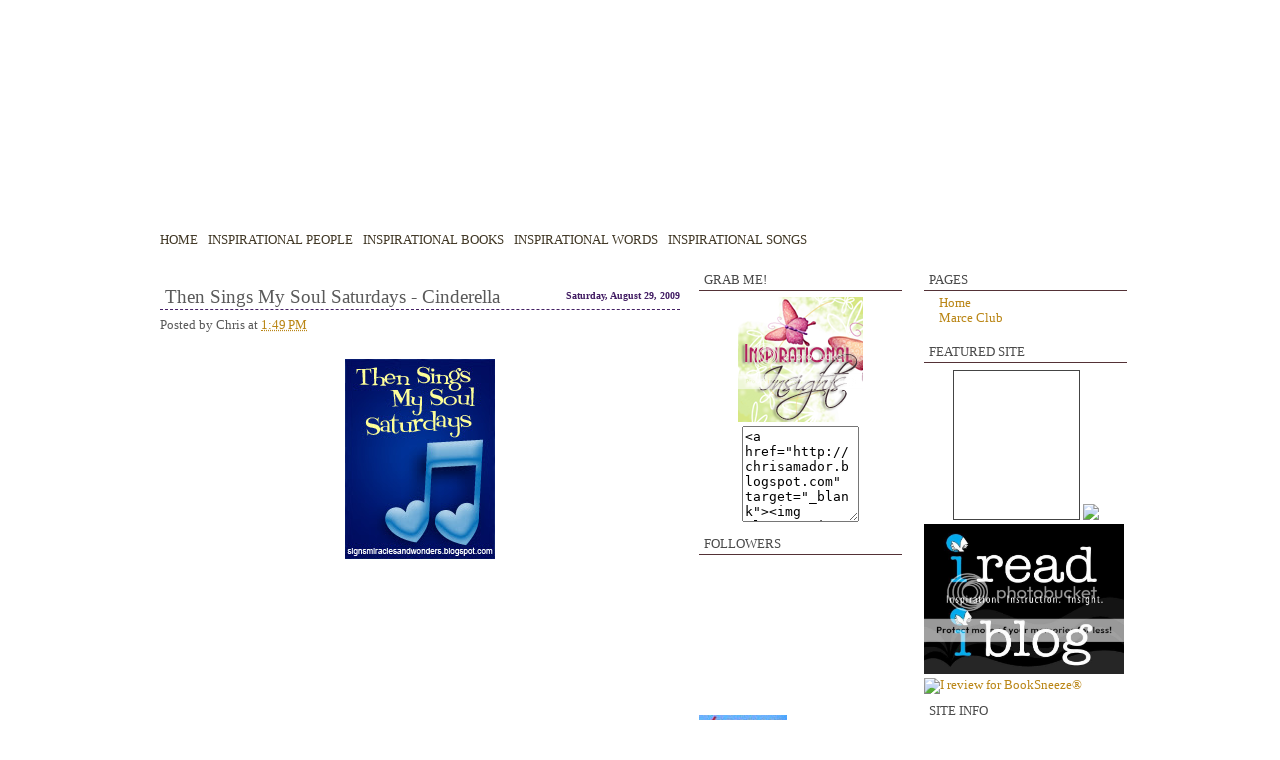

--- FILE ---
content_type: text/html; charset=UTF-8
request_url: https://chrisamador.blogspot.com/2009/08/then-sings-my-soul-saturdays-cinderella.html?showComment=1251563899788
body_size: 14193
content:
<!DOCTYPE html>
<html dir='ltr' xmlns='http://www.w3.org/1999/xhtml' xmlns:b='http://www.google.com/2005/gml/b' xmlns:data='http://www.google.com/2005/gml/data' xmlns:expr='http://www.google.com/2005/gml/expr'>
<head>
<link href='https://www.blogger.com/static/v1/widgets/55013136-widget_css_bundle.css' rel='stylesheet' type='text/css'/>
<meta content='text/html; charset=UTF-8' http-equiv='Content-Type'/>
<meta content='blogger' name='generator'/>
<link href='https://chrisamador.blogspot.com/favicon.ico' rel='icon' type='image/x-icon'/>
<link href='http://chrisamador.blogspot.com/2009/08/then-sings-my-soul-saturdays-cinderella.html' rel='canonical'/>
<link rel="alternate" type="application/atom+xml" title="Inspirational Insights - Atom" href="https://chrisamador.blogspot.com/feeds/posts/default" />
<link rel="alternate" type="application/rss+xml" title="Inspirational Insights - RSS" href="https://chrisamador.blogspot.com/feeds/posts/default?alt=rss" />
<link rel="service.post" type="application/atom+xml" title="Inspirational Insights - Atom" href="https://www.blogger.com/feeds/1841723140669828698/posts/default" />

<link rel="alternate" type="application/atom+xml" title="Inspirational Insights - Atom" href="https://chrisamador.blogspot.com/feeds/269384621571817339/comments/default" />
<!--Can't find substitution for tag [blog.ieCssRetrofitLinks]-->
<link href='https://blogger.googleusercontent.com/img/b/R29vZ2xl/AVvXsEgwqkkKA8LFSFtBPy58FZ2c84Y2IJgphO2obrd1uRTwoRFybUC-mO9U6q9Mrs7nMyp1v2V8QTkiZaR6QTxIM8qhxKyQwhRYNzFHzgw7M0GxU7JLEP2uMUykkt-qHV6jipUJnKWm_Ln4M9Y/s200/then_sings_my_soul.jpg' rel='image_src'/>
<meta content='http://chrisamador.blogspot.com/2009/08/then-sings-my-soul-saturdays-cinderella.html' property='og:url'/>
<meta content='Then Sings My Soul Saturdays - Cinderella' property='og:title'/>
<meta content='A beautiful song from a dad to her little girl... It speaks of wanting to cherish every moment with your little girl because one day, she wo...' property='og:description'/>
<meta content='https://blogger.googleusercontent.com/img/b/R29vZ2xl/AVvXsEgwqkkKA8LFSFtBPy58FZ2c84Y2IJgphO2obrd1uRTwoRFybUC-mO9U6q9Mrs7nMyp1v2V8QTkiZaR6QTxIM8qhxKyQwhRYNzFHzgw7M0GxU7JLEP2uMUykkt-qHV6jipUJnKWm_Ln4M9Y/w1200-h630-p-k-no-nu/then_sings_my_soul.jpg' property='og:image'/>
<title>Inspirational Insights: Then Sings My Soul Saturdays - Cinderella</title>
<style id='page-skin-1' type='text/css'><!--
/*
-----------------------------------------------
Designed: Carlota
URL:
----------------------------------------------- */
#navbar-iframe {
height: 0px;
visibility: hidden;
display: none;
}
body {
background:#FAD5E5;
background: url("https://lh3.googleusercontent.com/blogger_img_proxy/AEn0k_s-2_6dzDigIMreOEhVxbBCFKrV-k176hf1eu9HoIX7yxsqP24WqbpSljoE4SSRGoLUCj24yTFwptpbVBLuIq9JlUAnKkUJG9cvRJ35Gytj16HpdIxrTKNcgu0uD5M=s0-d");
background-repeat:repeat;
background-attachment: fixed;
margin:0;
padding:0;
font:80% Georgia, "Times New Roman", serif;
text-align: center;
color:#5a5a5a;
font-family: verdana;
}
a:link {
color:#ba8616;
text-decoration:none;
}
a:visited {
color:#ba8616;
text-decoration:none;
}
a:hover {
color:#6e3274;
text-decoration:none;
}
#main .post-body a {
color:#cfa744;
text-decoration:none;
}
#main .post-body a:hover {
color:#6e3274;
}
a img {
border-width:0;
}
/* Header
-----------------------------------------------
*/
#header-wrapper {
background: url("https://lh3.googleusercontent.com/blogger_img_proxy/AEn0k_sq6V9d1kldSN9QGb0wTeFMPiUC21w8wPk9JscTIISAdMnYNSjQOB-kdJWt7venvmdGbWBpP5mGZAyBH022746NMJeXPZqY7Y4Ri7oAdFkg6zVUcQ1mHz54o9LvT7MqTRcq_fW1OA=s0-d");
width:990px;
height:255px;
margin:0;
padding:0;
text-align:left;
}
#header {
margin:0;
padding:0;
}
#header h1 {
margin:0;
padding:15px 20px 0 20px;
font-size: 170%;
font-weight:bold;
line-height: 1.2em;
letter-spacing:.1em;
font-style:italic;
color:#FFFFFF;
}
#header a:link, #header a:visited {
color:#FFFFFF;
text-decoration:none;
}
#header a:hover {
color:#CCCCCC;
text-decoration:underline;
}
.descriptionwrapper p {
margin:0;
padding:0 20px 0 20px;
line-height: 1.3em;
font-style: italic;
font-weight:bold;
letter-spacing:.1em;
color: #FFFFFF;
}
#top-nav {
position:absolute;
top:228px;
margin:0;
padding-left:10px;
}
#top-nav ul {
padding: 0px;
margin: 0;
color: #423927;
float: left;
width: 100%;
font-weight:normal;
}
#top-nav ul li {
display: inline;
}
#top-nav ul li a {
padding: 0.2em 1em;
color: #423927;
text-decoration: none;
float: left;
padding: 5px 5px 5px 5px;
border-right: 0px SOLID #867A7F;
text-transform: uppercase;
}
#top-nav ul li a:hover {
color: #5a5a5a;
background: #fbf0e5;
}
/* Outer-Wrapper
----------------------------------------------- */
#outer-wrapper {
background: url("https://lh3.googleusercontent.com/blogger_img_proxy/AEn0k_u8_72cVLR2hm8AYgHyvBDkc2dn-EN1Bu0i89ISMT7QnHuvj-xlINA8Ga4J6w9UXKzj25NT9grxYeJi6kzhqpFM7J0XER9I0vzffmWQsqX6Tghz4S5zCsGffllo0CO_0NUljdjKCfI=s0-d") repeat;
width:990px;
margin:0 auto;
padding:0;
text-align:left;
}
#main-wrapper {
width: 520px;
float: left;
margin:3px 0px 0 0px;
word-wrap: break-word;
overflow: hidden;
padding: 15px;
}
#sidewrapper-left {
width:203px;
float:right;
margin:2px;
padding:0px 6px 0px 3px;
word-wrap: break-word;
overflow: hidden;
}
#sidewrapper-right {
width:203px;
margin:2px;
padding:0px 15px 0px 0px;
float:right;
word-wrap: break-word;
overflow: hidden;
}
.clear {
height:0px;
margin:0;
padding:0;
clear:both;
}
/* Headings
----------------------------------------------- */
#sidewrapper-left h2, #sidewrapper-right h2 {
color:#4a4a4a;
border-bottom: 1px solid #533136;
margin:.6em 0 .5em;
padding:5px 0px 5px 5px;
font-size:100%;
font-weight:normal;
line-height: .8em;
letter-spacing:.0em;
font-family: verdana;
text-transform: uppercase;
}
/* Posts
-----------------------------------------------
*/
h2.date-header {
margin:.5em 0 0;
float: right;
font-size:80%;
color:#441F65;
padding:-45px;
font-family: century gothic;
}
.post {
margin:.5em 0 1em;
padding-bottom:3.5em;
}
.post h3 {
margin:.5em 0;
padding:0px 0 0px;
font-size:115%;
font-weight:bold;
line-height:1.0em;
background:#;
color:#5a5a5a;
border-bottom: 1px dashed #441F65;
font-family: Trebuchet MS;
}
.post h3 a, .post h3 a:visited, .post h3 strong {
display:block;
font-size:130%;
text-decoration:none;
color:#5a5a5a;
font-weight:normal;
padding: 5px;
}
.post h3 strong, .post h3 a:hover {
color:#8239B9;
text-decoration:none;
}
.post {
margin:0 0 .75em;
padding-bottom:4.5em;
background: url("https://lh3.googleusercontent.com/blogger_img_proxy/AEn0k_tgPsGmOob2_7gJhn6mtYOXXNypcIBNdyYv5P9ARKTQIYNBr4JQ-iJA8DpOx0ldskDsXaL9wIwDPWD7nMzFLhUNeScENtpD0CmmtKJ1R550fkukqHJVXilAHFy6Yqa6=s0-d") bottom   center no-repeat;
}
.post-body, .post-body p {
margin:0 0 .75em;
padding:20px 0 0px;
line-height:1.3em;
}
.post-footer {
margin: .75em 0 0px;
color:#777;
letter-spacing:.0em;
font-size:70%
line-height: 1.2em;
font-style: italic;
padding-left:10px;
}
.post-footer p {
padding:0 0 4px;
line-height:1.4em;
font-style: italic;
}
.comment-link {
margin-left:.2em;
padding-left:18px;
font-style: italic;
background: url(https://lh3.googleusercontent.com/blogger_img_proxy/AEn0k_sM2vxdlZ2B3Kpi0dPzpRXs5E-UXvZLQNBwzYhFsr1SXvDUJpW6t9Ynx8LOCy13R-L2oww2ChDAvVzS1xFfaokVQmPu-igH2pHgWP7x-d1ynLNSCN8li8Y8mJQFbLvlO9Y1jQ=s0-d) no-repeat left center;
}
.post-body img {
margin:5px;
padding:1px;
border:0px solid #009DDF;
}
.post blockquote {
margin:1em 12px;
padding-left:12px;
border-left:4px solid #b09144;
color: #6a6a6a;
}
/* Comments
----------------------------------------------- */
#comments h4 {
margin:1em 0;
font-size:14px;
font-weight: bold;
line-height: 1.4em;
text-transform:uppercase;
letter-spacing:.2em;
color:#333;
}
#comments-block {
margin:1em 0 1.5em;
line-height:1.6em;
}
#comments-block .comment-author {
margin:.5em 0;
}
#comments-block .comment-body {
margin:.25em 0 0;
}
#comments-block .comment-footer {
margin:-.25em 0 2em;
line-height: 1.4em;
text-transform:uppercase;
letter-spacing:.1em;
}
#comments-block .comment-body p {
margin:0 0 .75em;
}
.deleted-comment {
font-style:italic;
color:gray;
}
#blog-pager-newer-link {
float: left;
}
#blog-pager-older-link {
float: right;
}
#blog-pager {
text-align: center;
}
.feed-links {
clear: both;
line-height: 2.5em;
}
/* Sidebar Content
----------------------------------------------- */
#sidewrapper-left, #sidewrapper-right  {
line-height: 1.2em;
}
#sidewrapper-left p, #sidewrapper-right p {
margin:0;
padding:5px 0 0 8px;
}
#sidewrapper-left ul, #sidewrapper-right ul {
list-style:none;
margin:0 0 0;
padding:0 0 8px;
}
#sidewrapper-left li, #sidewrapper-right li {
margin:0;
background: url("https://lh3.googleusercontent.com/blogger_img_proxy/AEn0k_s1GJHghXl73U8g-ywQfMhG1pEM-eVJQpmsuIBWeH_S_54VkZiNBu6kImb3glvhxkREHQuFHPekqGob4j49PT9qFOEpFU3VhUFd1rtrox_JRHznsaakQub2AQUVQmA35O8e=s0-d") no-repeat;
padding: .0em 0px .22em 15px;
line-height:1.0em;
}
#sidewrapper-left .widget, #sidewrapper-right  .widget, .main .widget {
margin:0;
padding:0px;
}
.sidebar section {
margin:0;
padding:0px;
}
.main .Blog {
border-bottom-width: 0;
}
#ArchiveList {
padding-left:-2px;
}
/* Profile
----------------------------------------------- */
.profile-img {
float: left;
margin: 0 5px 5px 0;
padding: 1px;
border: 1px solid #b09144;
}
.profile-data {
margin:0;
letter-spacing:.1em;
font-size:90%;
font-weight: bold;
line-height: 1.4em;
}
.profile-datablock {
margin:.5em 0 .5em .5em;
}
.profile-textblock {
margin: 0.5em;
line-height: 1.6em;
}
.profile-link {
font-size:90%;
letter-spacing: .1em;
margin: 0 0 1em .5em;
}
/* Footer
----------------------------------------------- */
#footer-wrapper {
background: url("https://lh3.googleusercontent.com/blogger_img_proxy/AEn0k_vT0eiCkMvj8JlE7XISuYDCTe6EBbohxXBH8tiwjlpcP_resVhZWg3RyMoSLVcSsNXOKs3WyVdl3nrR8rmb4O-Vmtrbxlu1t74XM3havlfb6XAH9lHj2YX45nsHvp15dljH62cBdnk=s0-d");
width:990px;
clear:both;
margin:0 auto;
text-align:center;
padding:0px;
height:23px;
}
#footer-wrapper a {
color:#8239B9;
text-decoration:none;
}
#footer {
margin:0 auto;
padding:10px 0px;
clear:both;
line-height: 1.2em;
letter-spacing:.1em;
text-align: center;
color:#8239B9;
}
.credits {
margin:0;
padding:5px 0 0;
font-size:75%;
}
/** Page structure tweaks for layout editor wireframe */
body#layout #header, body#layout #outer-wrapper, body#layout #footer {
width:770px;
margin-left: 0px;
margin-right: 0px;
}
body#layout #main-wrapper {
width:300px;
}

--></style>
<link href='http://www.myweb-blog.com/LayoutDesigns/chris/home-page-yellow.gif' rel='shortcut icon'/>
<link href='http://www.myweb-blog.com/LayoutDesigns/chris/home-page-yellow.gif'/>
<link href='https://www.blogger.com/dyn-css/authorization.css?targetBlogID=1841723140669828698&amp;zx=4b0c65b9-f8dd-4eb9-b8f2-f31561e20afa' media='none' onload='if(media!=&#39;all&#39;)media=&#39;all&#39;' rel='stylesheet'/><noscript><link href='https://www.blogger.com/dyn-css/authorization.css?targetBlogID=1841723140669828698&amp;zx=4b0c65b9-f8dd-4eb9-b8f2-f31561e20afa' rel='stylesheet'/></noscript>
<meta name='google-adsense-platform-account' content='ca-host-pub-1556223355139109'/>
<meta name='google-adsense-platform-domain' content='blogspot.com'/>

<!-- data-ad-client=ca-pub-8247319237005065 -->

</head>
<body>
<div class='navbar section' id='navbar'><div class='widget Navbar' data-version='1' id='Navbar1'><script type="text/javascript">
    function setAttributeOnload(object, attribute, val) {
      if(window.addEventListener) {
        window.addEventListener('load',
          function(){ object[attribute] = val; }, false);
      } else {
        window.attachEvent('onload', function(){ object[attribute] = val; });
      }
    }
  </script>
<div id="navbar-iframe-container"></div>
<script type="text/javascript" src="https://apis.google.com/js/platform.js"></script>
<script type="text/javascript">
      gapi.load("gapi.iframes:gapi.iframes.style.bubble", function() {
        if (gapi.iframes && gapi.iframes.getContext) {
          gapi.iframes.getContext().openChild({
              url: 'https://www.blogger.com/navbar/1841723140669828698?po\x3d269384621571817339\x26origin\x3dhttps://chrisamador.blogspot.com',
              where: document.getElementById("navbar-iframe-container"),
              id: "navbar-iframe"
          });
        }
      });
    </script><script type="text/javascript">
(function() {
var script = document.createElement('script');
script.type = 'text/javascript';
script.src = '//pagead2.googlesyndication.com/pagead/js/google_top_exp.js';
var head = document.getElementsByTagName('head')[0];
if (head) {
head.appendChild(script);
}})();
</script>
</div></div>
<div id='outer-wrapper' style='margin-top:5px;'><div id='wrap2'>
<!-- skip links for text browsers -->
<span id='skiplinks' style='display:none;'>
<a href='#main'>skip to main </a> |
      <a href='#sidebar'>skip to sidebar</a>
</span>
<div id='header-wrapper'>
<div class='header no-items section' id='header'></div>
<div id='top-nav'>
<ul class='nav'>
<li><a href='http://chrisamador.blogspot.com'>Home</a></li>
<li><a href='http://chrisamador.blogspot.com/search/label/inspiration'>Inspirational People</a></li>
<li><a href='http://chrisamador.blogspot.com/search/label/books'>Inspirational Books</a></li>
<li><a href='http://chrisamador.blogspot.com/search/label/Word%20of%20God'>Inspirational Words</a></li>
<li><a href='http://chrisamador.blogspot.com/search/label/songs'>Inspirational Songs</a></li>
</ul>
</div>
</div><!-- end header-wrapper -->
<div id='sidewrapper-left'>
<div class='sidebar-left section' id='sidebar-left'><div class='widget PageList' data-version='1' id='PageList1'>
<h2>Pages</h2>
<div class='widget-content'>
<ul>
<li>
<a href='https://chrisamador.blogspot.com/'>Home</a>
</li>
<li>
<a href='https://chrisamador.blogspot.com/p/marce-club.html'>Marce Club</a>
</li>
</ul>
<div class='clear'></div>
</div>
</div><div class='widget HTML' data-version='1' id='HTML6'>
<h2 class='title'>Featured Site</h2>
<div class='widget-content'>
<center>


<script id="ecard_widget" src="//entrecard.s3.amazonaws.com/widget.js?user_id=48548&amp;type=standard_127" type="text/javascript"></script>

<a href="http://www.titus2atthewell.com" target="_blank"><img class="aligncenter" src="https://lh3.googleusercontent.com/blogger_img_proxy/AEn0k_uZsAycNDHq7udK6R0R587dHXc2QTGMX9Lm3ZotphoCHJeHAT_CZnZ9aH612N1YKLtUJyJxX7cZfz5Fh9LjqaSLmqhyWQ=s0-d"></a>

</center>
</div>
<div class='clear'></div>
</div><div class='widget HTML' data-version='1' id='HTML2'>
<div class='widget-content'>
<a href="http://omflit.com" target="_blank"><img src="https://lh3.googleusercontent.com/blogger_img_proxy/AEn0k_sADJ1pyv7kUaQg6jriromSdBMBFxgaa6yKmf3ESBylR_Th0Z2fNU3u3Xg0Ih6ANTI0yKYh_cAhJar_WvTykz1yRLpLwh1fdf48Y4buFfTUv8kcd7ZZxyawUc8tUK7pi0k=s0-d" width="200" height="150" border="0"></a>

<a href="http://booksneeze.com/reviews/blogger/20942?ref=badge"><img alt="I review for BookSneeze®" src="https://lh3.googleusercontent.com/blogger_img_proxy/AEn0k_saUxNlK3dhc4g-gAK0RBr6LnLSFDE8Y-CGVPqA7_OGNYUvnHSp8YtjhXnEwi0QkG8EQEB5QdFQf2Y9AhD1S6bd7QC4yQBMK03zMRxIwRZR03HYb2s=s0-d" border="0" width="200" height="150"></a>
</div>
<div class='clear'></div>
</div><div class='widget HTML' data-version='1' id='HTML5'>
<h2 class='title'>Site Info</h2>
<div class='widget-content'>
<center><a href="http://www.prchecker.info/" target="_blank">
<img src="https://lh3.googleusercontent.com/blogger_img_proxy/AEn0k_sRWqp4NzfNgaHDi3hsiBRtTJsntQgXv3nytsQaTnX-hh2FE-RS1UXRTwsvh2riyIpoQo8TmMIi2qYD8Nt8Ka3LTl2B26bntdst3rVaiN_3iHLmFWJAAJMmtI31XBhPAKzPRgJ8vWAZgsByrW6qEhjbHuTGZ_qkSLOZ72LdXaLFwhJl=s0-d" alt="Free Page Rank Tool" border="0"></a>

</center>
</div>
<div class='clear'></div>
</div></div>
<h2>Credits</h2>
<ul>
<li>Layout Designed by: <a href='http://www.carlotaonline.com'>Carlota</a></li>
<li>Source: <a href='http://www.carlotaonline.com'>Dashing Smiles</a></li>
<li>Powered by: <a href="//www.blogger.com">Blogger</a></li>
</ul>
</div><!-- end sidebar-left -->
<div id='main-wrapper'>
<div class='main section' id='main'><div class='widget Blog' data-version='1' id='Blog1'>
<div class='blog-posts hfeed'>
<!--Can't find substitution for tag [defaultAdStart]-->
<h2 class='date-header'>Saturday, August 29, 2009</h2>
<div class='post hentry'>
<a name='269384621571817339'></a>
<h3 class='post-title entry-title'>
<a href='https://chrisamador.blogspot.com/2009/08/then-sings-my-soul-saturdays-cinderella.html'>Then Sings My Soul Saturdays - Cinderella</a>
</h3>
<div class='post-header-line-1'><span class='post-author vcard'>
Posted by
<span class='fn'>Chris</span>
</span>
<span class='post-timestamp'>
at
<a class='timestamp-link' href='https://chrisamador.blogspot.com/2009/08/then-sings-my-soul-saturdays-cinderella.html' rel='bookmark' title='permanent link'><abbr class='published' title='2009-08-29T13:49:00+08:00'>1:49&#8239;PM</abbr></a>
</span>
<span class='post-comment-link'>
</span>
</div>
<div class='post-body entry-content'>
<center><a href="http://signsmiraclesandwonders.blogspot.com/2008/03/then-sings-my-soul-saturdays-inaugural.html"><img src="https://blogger.googleusercontent.com/img/b/R29vZ2xl/AVvXsEgwqkkKA8LFSFtBPy58FZ2c84Y2IJgphO2obrd1uRTwoRFybUC-mO9U6q9Mrs7nMyp1v2V8QTkiZaR6QTxIM8qhxKyQwhRYNzFHzgw7M0GxU7JLEP2uMUykkt-qHV6jipUJnKWm_Ln4M9Y/s200/then_sings_my_soul.jpg"/></a></center><br /><br /><div style="text-align: center;"><object height="344" width="425"><param name="movie" value="//www.youtube.com/v/MLYxtuC0oRk&amp;hl=en&amp;fs=1&amp;"><param name="allowFullScreen" value="true"><param name="allowscriptaccess" value="always"><embed src="//www.youtube.com/v/MLYxtuC0oRk&amp;hl=en&amp;fs=1&amp;" type="application/x-shockwave-flash" allowscriptaccess="always" allowfullscreen="true" width="425" height="344"></embed></object><br /></div><br /><div style="text-align: center;">A beautiful song from a dad to her little girl... It speaks of wanting to cherish every moment with your little girl because one day, she would be grown up and she will have her own life.<br />This song is written and sung by Steven Curtis Chapman.<br /><br /><span style="font-weight: bold;">Cinderella</span><br /><br /><span style="font-style: italic;">She spins and she sways to whatever song plays,</span><br /><span style="font-style: italic;"> Without a care in the world.</span><br /><span style="font-style: italic;"> And I'm sittin' here wearin' the weight of the world on my shoulders.</span><br /><span style="font-style: italic;"> It's been a long day and there's still work to do,</span><br /><span style="font-style: italic;"> She's pulling at me saying "Dad I need you!</span><br /><span style="font-style: italic;"> There's a ball at the castle and I've been invited and I need to practice my dancin'"</span><br /><span style="font-style: italic;"> "Oh please, daddy, please!"</span><br /><br /><span style="font-style: italic;"> So I'll dance with Cinderella</span><br /><span style="font-style: italic;"> While she is here in my arms</span><br /><span style="font-style: italic;"> 'Cause I know something the prince never knew</span><br /><span style="font-style: italic;"> Oh I'll dance with Cinderella</span><br /><span style="font-style: italic;"> I don't wanna miss even one song, </span><br /><span style="font-style: italic;"> Cuz all too soon the clock will strike midnight </span><br /><span style="font-style: italic;"> And she'll be gone</span><br /><br /><span style="font-style: italic;"> She says he's a nice guy and I'd be impressed</span><br /><span style="font-style: italic;"> She wants to know if I approve of the dress</span><br /><span style="font-style: italic;"> She says "Dad, the prom is just one week away,</span><br /><span style="font-style: italic;"> And I need to practice my dancin'"</span><br /><span style="font-style: italic;"> "Oh please, daddy, please!"</span><br /><br /><span style="font-style: italic;"> So I'll dance with Cinderella</span><br /><span style="font-style: italic;"> While she is here in my arms</span><br /><span style="font-style: italic;"> 'Cause I know something the prince never knew</span><br /><span style="font-style: italic;"> Ohh-oh ohh-oh, I'll dance with Cinderella</span><br /><span style="font-style: italic;"> I don't wanna miss even one song, </span><br /><span style="font-style: italic;"> Cuz all too soon the clock will strike midnight </span><br /><span style="font-style: italic;"> And she'll be gone</span><br /><span style="font-style: italic;"> She will be gone.</span><br /><br /><span style="font-style: italic;">  she came home today</span><br /><span style="font-style: italic;"> With a ring on her hand</span><br /><span style="font-style: italic;"> Just glowin' and tellin' us all they had planned</span><br /><span style="font-style: italic;"> She says "Dad, the wedding's still six months away</span><br /><span style="font-style: italic;"> but I need to practice my dancin'"</span><br /><span style="font-style: italic;"> "Oh please, daddy please!"</span><br /><br /><span style="font-style: italic;"> So I'll dance with Cinderella</span><br /><span style="font-style: italic;"> While she is here in my arms</span><br /><span style="font-style: italic;"> 'Cause I know something the prince never knew</span><br /><span style="font-style: italic;"> Ohh-oh ohh-oh, I'll dance with Cinderella</span><br /><span style="font-style: italic;"> I don't wanna miss even one song, </span><br /><span style="font-style: italic;"> (even one song) </span><br /><span style="font-style: italic;"> Cuz all too soon the clock will strike midnight </span><br /><span style="font-style: italic;"> And she'll be gone</span><br /></div>
<div style='clear: both;'></div>
</div>
<div class='post-footer'>
<div class='post-footer-line post-footer-line-1'><span class='post-icons'>
<span class='item-control blog-admin pid-240207088'>
<a href='https://www.blogger.com/post-edit.g?blogID=1841723140669828698&postID=269384621571817339&from=pencil' title='Edit Post'>
<img alt='' class='icon-action' height='18' src='https://resources.blogblog.com/img/icon18_edit_allbkg.gif' width='18'/>
</a>
</span>
</span>
</div>
<div class='post-footer-line post-footer-line-2'><span class='post-labels'>
Labels:
<a href='https://chrisamador.blogspot.com/search/label/songs' rel='tag'>songs</a>
</span>
</div>
<div class='post-footer-line post-footer-line-3'><span class='post-location'>
</span>
</div>
</div>
</div>
<div class='comments' id='comments'>
<a name='comments'></a>
<h4>
8
comments:
        
</h4>
<dl class='avatar-comment-indent' id='comments-block'>
<dt class='comment-author ' id='c3395412667692144272'>
<a name='c3395412667692144272'></a>
<div class="avatar-image-container avatar-stock"><span dir="ltr"><a href="https://www.blogger.com/profile/08235978883396499354" target="" rel="nofollow" onclick="" class="avatar-hovercard" id="av-3395412667692144272-08235978883396499354"><img src="//www.blogger.com/img/blogger_logo_round_35.png" width="35" height="35" alt="" title="Debbie Petras">

</a></span></div>
<a href='https://www.blogger.com/profile/08235978883396499354'>Debbie Petras</a>
said...
</dt>
<dd class='comment-body'>
<p>This is simply beautiful! It was so sad when his little Maria was killed in a terrible accident.  I felt so sad about this and yet ...one day he will dance with her.  Thank you for sharing.</p>
</dd>
<dd class='comment-footer'>
<span class='comment-timestamp'>
<a href='https://chrisamador.blogspot.com/2009/08/then-sings-my-soul-saturdays-cinderella.html?showComment=1251529284539#c3395412667692144272' title='comment permalink'>
Saturday, August 29, 2009
</a>
<span class='item-control blog-admin pid-373640302'>
<a class='comment-delete' href='https://www.blogger.com/comment/delete/1841723140669828698/3395412667692144272' title='Delete Comment'>
<img src='https://resources.blogblog.com/img/icon_delete13.gif'/>
</a>
</span>
</span>
</dd>
<dt class='comment-author ' id='c1246204110097027559'>
<a name='c1246204110097027559'></a>
<div class="avatar-image-container avatar-stock"><span dir="ltr"><a href="https://www.blogger.com/profile/11159856133879672250" target="" rel="nofollow" onclick="" class="avatar-hovercard" id="av-1246204110097027559-11159856133879672250"><img src="//www.blogger.com/img/blogger_logo_round_35.png" width="35" height="35" alt="" title="More Than Words">

</a></span></div>
<a href='https://www.blogger.com/profile/11159856133879672250'>More Than Words</a>
said...
</dt>
<dd class='comment-body'>
<p>LOVE that song!</p>
</dd>
<dd class='comment-footer'>
<span class='comment-timestamp'>
<a href='https://chrisamador.blogspot.com/2009/08/then-sings-my-soul-saturdays-cinderella.html?showComment=1251531970702#c1246204110097027559' title='comment permalink'>
Saturday, August 29, 2009
</a>
<span class='item-control blog-admin pid-1684674453'>
<a class='comment-delete' href='https://www.blogger.com/comment/delete/1841723140669828698/1246204110097027559' title='Delete Comment'>
<img src='https://resources.blogblog.com/img/icon_delete13.gif'/>
</a>
</span>
</span>
</dd>
<dt class='comment-author ' id='c4423290838116919889'>
<a name='c4423290838116919889'></a>
<div class="avatar-image-container vcard"><span dir="ltr"><a href="https://www.blogger.com/profile/09275456448997619944" target="" rel="nofollow" onclick="" class="avatar-hovercard" id="av-4423290838116919889-09275456448997619944"><img src="https://resources.blogblog.com/img/blank.gif" width="35" height="35" class="delayLoad" style="display: none;" longdesc="//blogger.googleusercontent.com/img/b/R29vZ2xl/AVvXsEgEvzBSs-kwFqRlDbIt4wX-bq1RyibkldUGpfnihzeIexv0o6f5fokWuUkbZRPiXhRWMOePohB3nBzolgj0a0tAumkNWxNQQrcgCDyo5xorWyhaYpj4tw9ORkDg2YylLQ/s45-c/*" alt="" title="Denise">

<noscript><img src="//blogger.googleusercontent.com/img/b/R29vZ2xl/AVvXsEgEvzBSs-kwFqRlDbIt4wX-bq1RyibkldUGpfnihzeIexv0o6f5fokWuUkbZRPiXhRWMOePohB3nBzolgj0a0tAumkNWxNQQrcgCDyo5xorWyhaYpj4tw9ORkDg2YylLQ/s45-c/*" width="35" height="35" class="photo" alt=""></noscript></a></span></div>
<a href='https://www.blogger.com/profile/09275456448997619944'>Denise</a>
said...
</dt>
<dd class='comment-body'>
<p>Such a lovely song.</p>
</dd>
<dd class='comment-footer'>
<span class='comment-timestamp'>
<a href='https://chrisamador.blogspot.com/2009/08/then-sings-my-soul-saturdays-cinderella.html?showComment=1251533564183#c4423290838116919889' title='comment permalink'>
Saturday, August 29, 2009
</a>
<span class='item-control blog-admin pid-1497448477'>
<a class='comment-delete' href='https://www.blogger.com/comment/delete/1841723140669828698/4423290838116919889' title='Delete Comment'>
<img src='https://resources.blogblog.com/img/icon_delete13.gif'/>
</a>
</span>
</span>
</dd>
<dt class='comment-author ' id='c1662973282221930855'>
<a name='c1662973282221930855'></a>
<div class="avatar-image-container vcard"><span dir="ltr"><a href="https://www.blogger.com/profile/05954318883377867048" target="" rel="nofollow" onclick="" class="avatar-hovercard" id="av-1662973282221930855-05954318883377867048"><img src="https://resources.blogblog.com/img/blank.gif" width="35" height="35" class="delayLoad" style="display: none;" longdesc="//blogger.googleusercontent.com/img/b/R29vZ2xl/AVvXsEhN-2bBzeHucfBSm-QD00WmwFB57bEMVD6CmYhCNe1Tmg5oPF7N44gAA1RIbWnlmK3Zw1Aq-d6fFLMq8UQejztnVtGqqgQTPUYA6ZwNjdPf3bFL1b3hrqtn9BvZ-uEk8iU/s45-c/1_391793714m[1].jpg" alt="" title="Seiko">

<noscript><img src="//blogger.googleusercontent.com/img/b/R29vZ2xl/AVvXsEhN-2bBzeHucfBSm-QD00WmwFB57bEMVD6CmYhCNe1Tmg5oPF7N44gAA1RIbWnlmK3Zw1Aq-d6fFLMq8UQejztnVtGqqgQTPUYA6ZwNjdPf3bFL1b3hrqtn9BvZ-uEk8iU/s45-c/1_391793714m[1].jpg" width="35" height="35" class="photo" alt=""></noscript></a></span></div>
<a href='https://www.blogger.com/profile/05954318883377867048'>Seiko</a>
said...
</dt>
<dd class='comment-body'>
<p>I love this song too,but I felt a sudden emptyness in my heart upon thinking that sooner or later our beloved princess will going to have  a life of her own.Thanks for the sharing Mommy Chris!</p>
</dd>
<dd class='comment-footer'>
<span class='comment-timestamp'>
<a href='https://chrisamador.blogspot.com/2009/08/then-sings-my-soul-saturdays-cinderella.html?showComment=1251553074110#c1662973282221930855' title='comment permalink'>
Saturday, August 29, 2009
</a>
<span class='item-control blog-admin pid-1794104839'>
<a class='comment-delete' href='https://www.blogger.com/comment/delete/1841723140669828698/1662973282221930855' title='Delete Comment'>
<img src='https://resources.blogblog.com/img/icon_delete13.gif'/>
</a>
</span>
</span>
</dd>
<dt class='comment-author ' id='c8142334665251047921'>
<a name='c8142334665251047921'></a>
<div class="avatar-image-container vcard"><span dir="ltr"><a href="https://www.blogger.com/profile/16387717261200678465" target="" rel="nofollow" onclick="" class="avatar-hovercard" id="av-8142334665251047921-16387717261200678465"><img src="https://resources.blogblog.com/img/blank.gif" width="35" height="35" class="delayLoad" style="display: none;" longdesc="//blogger.googleusercontent.com/img/b/R29vZ2xl/AVvXsEi0w4SvuRMiG0pWjfJxyzgYaYb0foEZfvo10dMD4fHhuo3AdaSgeA6-_ADQZC28zu6j9Z4gyTYjQt4F-j_mofat6OBT-MTMZnetNGxUPk3B-HqL-8UrMQbFE0pEUYgBoPY/s45-c/so00916_.jpg" alt="" title="Mocha with Linda">

<noscript><img src="//blogger.googleusercontent.com/img/b/R29vZ2xl/AVvXsEi0w4SvuRMiG0pWjfJxyzgYaYb0foEZfvo10dMD4fHhuo3AdaSgeA6-_ADQZC28zu6j9Z4gyTYjQt4F-j_mofat6OBT-MTMZnetNGxUPk3B-HqL-8UrMQbFE0pEUYgBoPY/s45-c/so00916_.jpg" width="35" height="35" class="photo" alt=""></noscript></a></span></div>
<a href='https://www.blogger.com/profile/16387717261200678465'>Mocha with Linda</a>
said...
</dt>
<dd class='comment-body'>
<p>Beautiful, bittersweet song.  Thanks for sharing.</p>
</dd>
<dd class='comment-footer'>
<span class='comment-timestamp'>
<a href='https://chrisamador.blogspot.com/2009/08/then-sings-my-soul-saturdays-cinderella.html?showComment=1251555935634#c8142334665251047921' title='comment permalink'>
Saturday, August 29, 2009
</a>
<span class='item-control blog-admin pid-220685363'>
<a class='comment-delete' href='https://www.blogger.com/comment/delete/1841723140669828698/8142334665251047921' title='Delete Comment'>
<img src='https://resources.blogblog.com/img/icon_delete13.gif'/>
</a>
</span>
</span>
</dd>
<dt class='comment-author ' id='c2281069750879846746'>
<a name='c2281069750879846746'></a>
<div class="avatar-image-container vcard"><span dir="ltr"><a href="https://www.blogger.com/profile/07103364395238899215" target="" rel="nofollow" onclick="" class="avatar-hovercard" id="av-2281069750879846746-07103364395238899215"><img src="https://resources.blogblog.com/img/blank.gif" width="35" height="35" class="delayLoad" style="display: none;" longdesc="//blogger.googleusercontent.com/img/b/R29vZ2xl/AVvXsEg3KFGnQ10V2WAv8SbsallzGLsxNkl0XQB0tP2fOJDPs3UuRMYsJkNZlnfyZ_qbWCVp4w7tbiYar9i_f7-ivJSX_Ro715JXL57SF6mZkTi9RrOnoI1_njVG0vpUaHct7dY/s45-c/1+2021-09-16+lisanotes.jpg" alt="" title="Lisa notes...">

<noscript><img src="//blogger.googleusercontent.com/img/b/R29vZ2xl/AVvXsEg3KFGnQ10V2WAv8SbsallzGLsxNkl0XQB0tP2fOJDPs3UuRMYsJkNZlnfyZ_qbWCVp4w7tbiYar9i_f7-ivJSX_Ro715JXL57SF6mZkTi9RrOnoI1_njVG0vpUaHct7dY/s45-c/1+2021-09-16+lisanotes.jpg" width="35" height="35" class="photo" alt=""></noscript></a></span></div>
<a href='https://www.blogger.com/profile/07103364395238899215'>Lisa notes...</a>
said...
</dt>
<dd class='comment-body'>
<p>Love the song. Can hardly listen to it without crying.</p>
</dd>
<dd class='comment-footer'>
<span class='comment-timestamp'>
<a href='https://chrisamador.blogspot.com/2009/08/then-sings-my-soul-saturdays-cinderella.html?showComment=1251563899788#c2281069750879846746' title='comment permalink'>
Sunday, August 30, 2009
</a>
<span class='item-control blog-admin pid-1901947292'>
<a class='comment-delete' href='https://www.blogger.com/comment/delete/1841723140669828698/2281069750879846746' title='Delete Comment'>
<img src='https://resources.blogblog.com/img/icon_delete13.gif'/>
</a>
</span>
</span>
</dd>
<dt class='comment-author ' id='c8771716715988837711'>
<a name='c8771716715988837711'></a>
<div class="avatar-image-container vcard"><span dir="ltr"><a href="https://www.blogger.com/profile/11414636204646241763" target="" rel="nofollow" onclick="" class="avatar-hovercard" id="av-8771716715988837711-11414636204646241763"><img src="https://resources.blogblog.com/img/blank.gif" width="35" height="35" class="delayLoad" style="display: none;" longdesc="//blogger.googleusercontent.com/img/b/R29vZ2xl/AVvXsEh8DNic5RMhHcB1SSexU3UNC_0M2hYME4II1qAXiJTbAliOB9aQ-LXr7jYxh3JVhdWB0eARH6wDgueTX9-lrcb9IwdI7kZCKzlar62iDo1mZTuk9YNHi21BaQZf4gaYwzA/s45-c/100_1080.jpg" alt="" title="Cathy">

<noscript><img src="//blogger.googleusercontent.com/img/b/R29vZ2xl/AVvXsEh8DNic5RMhHcB1SSexU3UNC_0M2hYME4II1qAXiJTbAliOB9aQ-LXr7jYxh3JVhdWB0eARH6wDgueTX9-lrcb9IwdI7kZCKzlar62iDo1mZTuk9YNHi21BaQZf4gaYwzA/s45-c/100_1080.jpg" width="35" height="35" class="photo" alt=""></noscript></a></span></div>
<a href='https://www.blogger.com/profile/11414636204646241763'>Cathy</a>
said...
</dt>
<dd class='comment-body'>
<p>A beautiful song about his little girl. So sad that they lost her ~</p>
</dd>
<dd class='comment-footer'>
<span class='comment-timestamp'>
<a href='https://chrisamador.blogspot.com/2009/08/then-sings-my-soul-saturdays-cinderella.html?showComment=1251579847962#c8771716715988837711' title='comment permalink'>
Sunday, August 30, 2009
</a>
<span class='item-control blog-admin pid-42571602'>
<a class='comment-delete' href='https://www.blogger.com/comment/delete/1841723140669828698/8771716715988837711' title='Delete Comment'>
<img src='https://resources.blogblog.com/img/icon_delete13.gif'/>
</a>
</span>
</span>
</dd>
<dt class='comment-author ' id='c7107366842611589150'>
<a name='c7107366842611589150'></a>
<div class="avatar-image-container vcard"><span dir="ltr"><a href="https://www.blogger.com/profile/15169420731833325786" target="" rel="nofollow" onclick="" class="avatar-hovercard" id="av-7107366842611589150-15169420731833325786"><img src="https://resources.blogblog.com/img/blank.gif" width="35" height="35" class="delayLoad" style="display: none;" longdesc="//blogger.googleusercontent.com/img/b/R29vZ2xl/AVvXsEgISmcF2HnHqeejzJGZ-dWcJzzA5-5hFzwP1UkbKNzNw32XYdrQlA_cjWWtNdVggM_x-fXlU0SwC7LvTWzbhclGBIBQ0OXasko9ePVpACPUyj2fBr9K8SRs8e8Zc229NLI/s45-c/communal+global+picture.jpg" alt="" title="Mam&iacute;&hearts;Picture">

<noscript><img src="//blogger.googleusercontent.com/img/b/R29vZ2xl/AVvXsEgISmcF2HnHqeejzJGZ-dWcJzzA5-5hFzwP1UkbKNzNw32XYdrQlA_cjWWtNdVggM_x-fXlU0SwC7LvTWzbhclGBIBQ0OXasko9ePVpACPUyj2fBr9K8SRs8e8Zc229NLI/s45-c/communal+global+picture.jpg" width="35" height="35" class="photo" alt=""></noscript></a></span></div>
<a href='https://www.blogger.com/profile/15169420731833325786'>Mamí&#9829;Picture</a>
said...
</dt>
<dd class='comment-body'>
<p>Aww I love that song! so Beautiful!</p>
</dd>
<dd class='comment-footer'>
<span class='comment-timestamp'>
<a href='https://chrisamador.blogspot.com/2009/08/then-sings-my-soul-saturdays-cinderella.html?showComment=1252006154299#c7107366842611589150' title='comment permalink'>
Friday, September 04, 2009
</a>
<span class='item-control blog-admin pid-1386551536'>
<a class='comment-delete' href='https://www.blogger.com/comment/delete/1841723140669828698/7107366842611589150' title='Delete Comment'>
<img src='https://resources.blogblog.com/img/icon_delete13.gif'/>
</a>
</span>
</span>
</dd>
</dl>
<p class='comment-footer'>
<a href='https://www.blogger.com/comment/fullpage/post/1841723140669828698/269384621571817339' onclick=''>Post a Comment</a>
</p>
<div id='backlinks-container'>
<div id='Blog1_backlinks-container'>
</div>
</div>
</div>
<!--Can't find substitution for tag [defaultAdEnd]-->
<div class='inline-ad'>
<script type="text/javascript"><!--
google_ad_client="pub-8247319237005065";
google_ad_host="pub-1556223355139109";
google_ad_width=250;
google_ad_height=250;
google_ad_format="250x250_as";
google_ad_type="text_image";
google_ad_host_channel="0001";
google_color_border="FFFFFF";
google_color_bg="FFFFFF";
google_color_link="0000FF";
google_color_url="008000";
google_color_text="000000";
//--></script>
<script type="text/javascript" src="//pagead2.googlesyndication.com/pagead/show_ads.js">
</script>
</div>
<!--Can't find substitution for tag [adStart]-->
<!--Can't find substitution for tag [adEnd]-->
</div>
<div class='blog-pager' id='blog-pager'>
<span id='blog-pager-newer-link'>
<a class='blog-pager-newer-link' href='https://chrisamador.blogspot.com/2009/09/tcp-sandra-bullock-film.html' id='Blog1_blog-pager-newer-link' title='Newer Post'>Newer Post</a>
</span>
<span id='blog-pager-older-link'>
<a class='blog-pager-older-link' href='https://chrisamador.blogspot.com/2009/08/friday-photo-flashback-18.html' id='Blog1_blog-pager-older-link' title='Older Post'>Older Post</a>
</span>
<a class='home-link' href='https://chrisamador.blogspot.com/'>Home</a>
</div>
<div class='clear'></div>
<div class='post-feeds'>
<div class='feed-links'>
Subscribe to:
<a class='feed-link' href='https://chrisamador.blogspot.com/feeds/269384621571817339/comments/default' target='_blank' type='application/atom+xml'>Post Comments (Atom)</a>
</div>
</div>
</div></div>
</div>
<div id='sidewrapper-right'>
<div class='sidebar-right section' id='sidebar-right'><div class='widget HTML' data-version='1' id='HTML1'>
<h2 class='title'>Grab Me!</h2>
<div class='widget-content'>
<center><a href="http://chrisamador.blogspot.com/" target="_blank"><img alt="Inspirational Insights" src="https://lh3.googleusercontent.com/blogger_img_proxy/AEn0k_t_MCPEZcnbA-zaOvhHYFg73fUV8r40Lw1Die5_Qi75YLiypGsrRssPD5zvPcj5z-hbb-H0k67IUzvXu-aT1Pg-sJcdYUaq1uL3k2urtyycauFLohsTYg6KGJm5773o6S3_WdKTKz9bClz6QT0UwCGQfwZCYgb7ilqzqA=s0-d"></a>  <div align="center"> <form><textarea rows="6" cols="12"><a href="http://chrisamador.blogspot.com" target="_blank"><img alt="Inspirational Insights" src="http://i471.photobucket.com/albums/rr71/mommyjourney/inspirationalinsights-ECbanner.png" /></a></textarea></form></div>
</center>
</div>
<div class='clear'></div>
</div><div class='widget Followers' data-version='1' id='Followers1'>
<h2 class='title'>Followers</h2>
<div class='widget-content'>
<div id='Followers1-wrapper'>
<div style='margin-right:2px;'>
<div><script type="text/javascript" src="https://apis.google.com/js/platform.js"></script>
<div id="followers-iframe-container"></div>
<script type="text/javascript">
    window.followersIframe = null;
    function followersIframeOpen(url) {
      gapi.load("gapi.iframes", function() {
        if (gapi.iframes && gapi.iframes.getContext) {
          window.followersIframe = gapi.iframes.getContext().openChild({
            url: url,
            where: document.getElementById("followers-iframe-container"),
            messageHandlersFilter: gapi.iframes.CROSS_ORIGIN_IFRAMES_FILTER,
            messageHandlers: {
              '_ready': function(obj) {
                window.followersIframe.getIframeEl().height = obj.height;
              },
              'reset': function() {
                window.followersIframe.close();
                followersIframeOpen("https://www.blogger.com/followers/frame/1841723140669828698?colors\x3dCgt0cmFuc3BhcmVudBILdHJhbnNwYXJlbnQaByMwMDAwMDAiByMwMDAwMDAqByNGRkZGRkYyByMwMDAwMDA6ByMwMDAwMDBCByMwMDAwMDBKByMwMDAwMDBSByNGRkZGRkZaC3RyYW5zcGFyZW50\x26pageSize\x3d21\x26hl\x3den\x26origin\x3dhttps://chrisamador.blogspot.com");
              },
              'open': function(url) {
                window.followersIframe.close();
                followersIframeOpen(url);
              }
            }
          });
        }
      });
    }
    followersIframeOpen("https://www.blogger.com/followers/frame/1841723140669828698?colors\x3dCgt0cmFuc3BhcmVudBILdHJhbnNwYXJlbnQaByMwMDAwMDAiByMwMDAwMDAqByNGRkZGRkYyByMwMDAwMDA6ByMwMDAwMDBCByMwMDAwMDBKByMwMDAwMDBSByNGRkZGRkZaC3RyYW5zcGFyZW50\x26pageSize\x3d21\x26hl\x3den\x26origin\x3dhttps://chrisamador.blogspot.com");
  </script></div>
</div>
</div>
<div class='clear'></div>
</div>
</div><div class='widget Image' data-version='1' id='Image1'>
<div class='widget-content'>
<a href='http://chrisamador.blogspot.com/2009/12/disclosure-policy.html'>
<img alt='' height='31' id='Image1_img' src='https://blogger.googleusercontent.com/img/b/R29vZ2xl/AVvXsEivlQIZEYJpSpmlaJKETjV7ztvfw5MAoE4OEG4tPQt8wFqznRwxFhmygA_l8VMkQ5GzxSP0dQRZltanx9V513o9lf6n6pQauC6QC2W7XOVnncP7aLI99iAS2_ffE6XZB7g3ZboTOzhFy2Q/s188/badge-small.jpg' width='88'/>
</a>
<br/>
</div>
<div class='clear'></div>
</div><div class='widget BlogArchive' data-version='1' id='BlogArchive1'>
<h2>Blog Archive</h2>
<div class='widget-content'>
<div id='ArchiveList'>
<div id='BlogArchive1_ArchiveList'>
<ul class='hierarchy'>
<li class='archivedate collapsed'>
<a class='toggle' href='javascript:void(0)'>
<span class='zippy'>

        &#9658;&#160;
      
</span>
</a>
<a class='post-count-link' href='https://chrisamador.blogspot.com/2012/'>
2012
</a>
<span class='post-count' dir='ltr'>(31)</span>
<ul class='hierarchy'>
<li class='archivedate collapsed'>
<a class='toggle' href='javascript:void(0)'>
<span class='zippy'>

        &#9658;&#160;
      
</span>
</a>
<a class='post-count-link' href='https://chrisamador.blogspot.com/2012/09/'>
September
</a>
<span class='post-count' dir='ltr'>(1)</span>
</li>
</ul>
<ul class='hierarchy'>
<li class='archivedate collapsed'>
<a class='toggle' href='javascript:void(0)'>
<span class='zippy'>

        &#9658;&#160;
      
</span>
</a>
<a class='post-count-link' href='https://chrisamador.blogspot.com/2012/07/'>
July
</a>
<span class='post-count' dir='ltr'>(2)</span>
</li>
</ul>
<ul class='hierarchy'>
<li class='archivedate collapsed'>
<a class='toggle' href='javascript:void(0)'>
<span class='zippy'>

        &#9658;&#160;
      
</span>
</a>
<a class='post-count-link' href='https://chrisamador.blogspot.com/2012/06/'>
June
</a>
<span class='post-count' dir='ltr'>(4)</span>
</li>
</ul>
<ul class='hierarchy'>
<li class='archivedate collapsed'>
<a class='toggle' href='javascript:void(0)'>
<span class='zippy'>

        &#9658;&#160;
      
</span>
</a>
<a class='post-count-link' href='https://chrisamador.blogspot.com/2012/05/'>
May
</a>
<span class='post-count' dir='ltr'>(2)</span>
</li>
</ul>
<ul class='hierarchy'>
<li class='archivedate collapsed'>
<a class='toggle' href='javascript:void(0)'>
<span class='zippy'>

        &#9658;&#160;
      
</span>
</a>
<a class='post-count-link' href='https://chrisamador.blogspot.com/2012/04/'>
April
</a>
<span class='post-count' dir='ltr'>(7)</span>
</li>
</ul>
<ul class='hierarchy'>
<li class='archivedate collapsed'>
<a class='toggle' href='javascript:void(0)'>
<span class='zippy'>

        &#9658;&#160;
      
</span>
</a>
<a class='post-count-link' href='https://chrisamador.blogspot.com/2012/03/'>
March
</a>
<span class='post-count' dir='ltr'>(6)</span>
</li>
</ul>
<ul class='hierarchy'>
<li class='archivedate collapsed'>
<a class='toggle' href='javascript:void(0)'>
<span class='zippy'>

        &#9658;&#160;
      
</span>
</a>
<a class='post-count-link' href='https://chrisamador.blogspot.com/2012/02/'>
February
</a>
<span class='post-count' dir='ltr'>(4)</span>
</li>
</ul>
<ul class='hierarchy'>
<li class='archivedate collapsed'>
<a class='toggle' href='javascript:void(0)'>
<span class='zippy'>

        &#9658;&#160;
      
</span>
</a>
<a class='post-count-link' href='https://chrisamador.blogspot.com/2012/01/'>
January
</a>
<span class='post-count' dir='ltr'>(5)</span>
</li>
</ul>
</li>
</ul>
<ul class='hierarchy'>
<li class='archivedate collapsed'>
<a class='toggle' href='javascript:void(0)'>
<span class='zippy'>

        &#9658;&#160;
      
</span>
</a>
<a class='post-count-link' href='https://chrisamador.blogspot.com/2011/'>
2011
</a>
<span class='post-count' dir='ltr'>(127)</span>
<ul class='hierarchy'>
<li class='archivedate collapsed'>
<a class='toggle' href='javascript:void(0)'>
<span class='zippy'>

        &#9658;&#160;
      
</span>
</a>
<a class='post-count-link' href='https://chrisamador.blogspot.com/2011/12/'>
December
</a>
<span class='post-count' dir='ltr'>(2)</span>
</li>
</ul>
<ul class='hierarchy'>
<li class='archivedate collapsed'>
<a class='toggle' href='javascript:void(0)'>
<span class='zippy'>

        &#9658;&#160;
      
</span>
</a>
<a class='post-count-link' href='https://chrisamador.blogspot.com/2011/11/'>
November
</a>
<span class='post-count' dir='ltr'>(2)</span>
</li>
</ul>
<ul class='hierarchy'>
<li class='archivedate collapsed'>
<a class='toggle' href='javascript:void(0)'>
<span class='zippy'>

        &#9658;&#160;
      
</span>
</a>
<a class='post-count-link' href='https://chrisamador.blogspot.com/2011/10/'>
October
</a>
<span class='post-count' dir='ltr'>(6)</span>
</li>
</ul>
<ul class='hierarchy'>
<li class='archivedate collapsed'>
<a class='toggle' href='javascript:void(0)'>
<span class='zippy'>

        &#9658;&#160;
      
</span>
</a>
<a class='post-count-link' href='https://chrisamador.blogspot.com/2011/09/'>
September
</a>
<span class='post-count' dir='ltr'>(16)</span>
</li>
</ul>
<ul class='hierarchy'>
<li class='archivedate collapsed'>
<a class='toggle' href='javascript:void(0)'>
<span class='zippy'>

        &#9658;&#160;
      
</span>
</a>
<a class='post-count-link' href='https://chrisamador.blogspot.com/2011/08/'>
August
</a>
<span class='post-count' dir='ltr'>(7)</span>
</li>
</ul>
<ul class='hierarchy'>
<li class='archivedate collapsed'>
<a class='toggle' href='javascript:void(0)'>
<span class='zippy'>

        &#9658;&#160;
      
</span>
</a>
<a class='post-count-link' href='https://chrisamador.blogspot.com/2011/07/'>
July
</a>
<span class='post-count' dir='ltr'>(9)</span>
</li>
</ul>
<ul class='hierarchy'>
<li class='archivedate collapsed'>
<a class='toggle' href='javascript:void(0)'>
<span class='zippy'>

        &#9658;&#160;
      
</span>
</a>
<a class='post-count-link' href='https://chrisamador.blogspot.com/2011/06/'>
June
</a>
<span class='post-count' dir='ltr'>(14)</span>
</li>
</ul>
<ul class='hierarchy'>
<li class='archivedate collapsed'>
<a class='toggle' href='javascript:void(0)'>
<span class='zippy'>

        &#9658;&#160;
      
</span>
</a>
<a class='post-count-link' href='https://chrisamador.blogspot.com/2011/05/'>
May
</a>
<span class='post-count' dir='ltr'>(10)</span>
</li>
</ul>
<ul class='hierarchy'>
<li class='archivedate collapsed'>
<a class='toggle' href='javascript:void(0)'>
<span class='zippy'>

        &#9658;&#160;
      
</span>
</a>
<a class='post-count-link' href='https://chrisamador.blogspot.com/2011/04/'>
April
</a>
<span class='post-count' dir='ltr'>(12)</span>
</li>
</ul>
<ul class='hierarchy'>
<li class='archivedate collapsed'>
<a class='toggle' href='javascript:void(0)'>
<span class='zippy'>

        &#9658;&#160;
      
</span>
</a>
<a class='post-count-link' href='https://chrisamador.blogspot.com/2011/03/'>
March
</a>
<span class='post-count' dir='ltr'>(12)</span>
</li>
</ul>
<ul class='hierarchy'>
<li class='archivedate collapsed'>
<a class='toggle' href='javascript:void(0)'>
<span class='zippy'>

        &#9658;&#160;
      
</span>
</a>
<a class='post-count-link' href='https://chrisamador.blogspot.com/2011/02/'>
February
</a>
<span class='post-count' dir='ltr'>(18)</span>
</li>
</ul>
<ul class='hierarchy'>
<li class='archivedate collapsed'>
<a class='toggle' href='javascript:void(0)'>
<span class='zippy'>

        &#9658;&#160;
      
</span>
</a>
<a class='post-count-link' href='https://chrisamador.blogspot.com/2011/01/'>
January
</a>
<span class='post-count' dir='ltr'>(19)</span>
</li>
</ul>
</li>
</ul>
<ul class='hierarchy'>
<li class='archivedate collapsed'>
<a class='toggle' href='javascript:void(0)'>
<span class='zippy'>

        &#9658;&#160;
      
</span>
</a>
<a class='post-count-link' href='https://chrisamador.blogspot.com/2010/'>
2010
</a>
<span class='post-count' dir='ltr'>(257)</span>
<ul class='hierarchy'>
<li class='archivedate collapsed'>
<a class='toggle' href='javascript:void(0)'>
<span class='zippy'>

        &#9658;&#160;
      
</span>
</a>
<a class='post-count-link' href='https://chrisamador.blogspot.com/2010/12/'>
December
</a>
<span class='post-count' dir='ltr'>(13)</span>
</li>
</ul>
<ul class='hierarchy'>
<li class='archivedate collapsed'>
<a class='toggle' href='javascript:void(0)'>
<span class='zippy'>

        &#9658;&#160;
      
</span>
</a>
<a class='post-count-link' href='https://chrisamador.blogspot.com/2010/11/'>
November
</a>
<span class='post-count' dir='ltr'>(21)</span>
</li>
</ul>
<ul class='hierarchy'>
<li class='archivedate collapsed'>
<a class='toggle' href='javascript:void(0)'>
<span class='zippy'>

        &#9658;&#160;
      
</span>
</a>
<a class='post-count-link' href='https://chrisamador.blogspot.com/2010/10/'>
October
</a>
<span class='post-count' dir='ltr'>(15)</span>
</li>
</ul>
<ul class='hierarchy'>
<li class='archivedate collapsed'>
<a class='toggle' href='javascript:void(0)'>
<span class='zippy'>

        &#9658;&#160;
      
</span>
</a>
<a class='post-count-link' href='https://chrisamador.blogspot.com/2010/09/'>
September
</a>
<span class='post-count' dir='ltr'>(12)</span>
</li>
</ul>
<ul class='hierarchy'>
<li class='archivedate collapsed'>
<a class='toggle' href='javascript:void(0)'>
<span class='zippy'>

        &#9658;&#160;
      
</span>
</a>
<a class='post-count-link' href='https://chrisamador.blogspot.com/2010/08/'>
August
</a>
<span class='post-count' dir='ltr'>(18)</span>
</li>
</ul>
<ul class='hierarchy'>
<li class='archivedate collapsed'>
<a class='toggle' href='javascript:void(0)'>
<span class='zippy'>

        &#9658;&#160;
      
</span>
</a>
<a class='post-count-link' href='https://chrisamador.blogspot.com/2010/07/'>
July
</a>
<span class='post-count' dir='ltr'>(19)</span>
</li>
</ul>
<ul class='hierarchy'>
<li class='archivedate collapsed'>
<a class='toggle' href='javascript:void(0)'>
<span class='zippy'>

        &#9658;&#160;
      
</span>
</a>
<a class='post-count-link' href='https://chrisamador.blogspot.com/2010/06/'>
June
</a>
<span class='post-count' dir='ltr'>(27)</span>
</li>
</ul>
<ul class='hierarchy'>
<li class='archivedate collapsed'>
<a class='toggle' href='javascript:void(0)'>
<span class='zippy'>

        &#9658;&#160;
      
</span>
</a>
<a class='post-count-link' href='https://chrisamador.blogspot.com/2010/05/'>
May
</a>
<span class='post-count' dir='ltr'>(25)</span>
</li>
</ul>
<ul class='hierarchy'>
<li class='archivedate collapsed'>
<a class='toggle' href='javascript:void(0)'>
<span class='zippy'>

        &#9658;&#160;
      
</span>
</a>
<a class='post-count-link' href='https://chrisamador.blogspot.com/2010/04/'>
April
</a>
<span class='post-count' dir='ltr'>(25)</span>
</li>
</ul>
<ul class='hierarchy'>
<li class='archivedate collapsed'>
<a class='toggle' href='javascript:void(0)'>
<span class='zippy'>

        &#9658;&#160;
      
</span>
</a>
<a class='post-count-link' href='https://chrisamador.blogspot.com/2010/03/'>
March
</a>
<span class='post-count' dir='ltr'>(26)</span>
</li>
</ul>
<ul class='hierarchy'>
<li class='archivedate collapsed'>
<a class='toggle' href='javascript:void(0)'>
<span class='zippy'>

        &#9658;&#160;
      
</span>
</a>
<a class='post-count-link' href='https://chrisamador.blogspot.com/2010/02/'>
February
</a>
<span class='post-count' dir='ltr'>(31)</span>
</li>
</ul>
<ul class='hierarchy'>
<li class='archivedate collapsed'>
<a class='toggle' href='javascript:void(0)'>
<span class='zippy'>

        &#9658;&#160;
      
</span>
</a>
<a class='post-count-link' href='https://chrisamador.blogspot.com/2010/01/'>
January
</a>
<span class='post-count' dir='ltr'>(25)</span>
</li>
</ul>
</li>
</ul>
<ul class='hierarchy'>
<li class='archivedate expanded'>
<a class='toggle' href='javascript:void(0)'>
<span class='zippy toggle-open'>

        &#9660;&#160;
      
</span>
</a>
<a class='post-count-link' href='https://chrisamador.blogspot.com/2009/'>
2009
</a>
<span class='post-count' dir='ltr'>(236)</span>
<ul class='hierarchy'>
<li class='archivedate collapsed'>
<a class='toggle' href='javascript:void(0)'>
<span class='zippy'>

        &#9658;&#160;
      
</span>
</a>
<a class='post-count-link' href='https://chrisamador.blogspot.com/2009/12/'>
December
</a>
<span class='post-count' dir='ltr'>(26)</span>
</li>
</ul>
<ul class='hierarchy'>
<li class='archivedate collapsed'>
<a class='toggle' href='javascript:void(0)'>
<span class='zippy'>

        &#9658;&#160;
      
</span>
</a>
<a class='post-count-link' href='https://chrisamador.blogspot.com/2009/11/'>
November
</a>
<span class='post-count' dir='ltr'>(32)</span>
</li>
</ul>
<ul class='hierarchy'>
<li class='archivedate collapsed'>
<a class='toggle' href='javascript:void(0)'>
<span class='zippy'>

        &#9658;&#160;
      
</span>
</a>
<a class='post-count-link' href='https://chrisamador.blogspot.com/2009/10/'>
October
</a>
<span class='post-count' dir='ltr'>(27)</span>
</li>
</ul>
<ul class='hierarchy'>
<li class='archivedate collapsed'>
<a class='toggle' href='javascript:void(0)'>
<span class='zippy'>

        &#9658;&#160;
      
</span>
</a>
<a class='post-count-link' href='https://chrisamador.blogspot.com/2009/09/'>
September
</a>
<span class='post-count' dir='ltr'>(33)</span>
</li>
</ul>
<ul class='hierarchy'>
<li class='archivedate expanded'>
<a class='toggle' href='javascript:void(0)'>
<span class='zippy toggle-open'>

        &#9660;&#160;
      
</span>
</a>
<a class='post-count-link' href='https://chrisamador.blogspot.com/2009/08/'>
August
</a>
<span class='post-count' dir='ltr'>(33)</span>
<ul class='posts'>
<li><a href='https://chrisamador.blogspot.com/2009/08/then-sings-my-soul-saturdays-cinderella.html'>Then Sings My Soul Saturdays - Cinderella</a></li>
<li><a href='https://chrisamador.blogspot.com/2009/08/friday-photo-flashback-18.html'>Friday Photo Flashback # 18</a></li>
<li><a href='https://chrisamador.blogspot.com/2009/08/thankful-thursday-12.html'>Thankful Thursday # 12</a></li>
<li><a href='https://chrisamador.blogspot.com/2009/08/john-146.html'>John 14:6</a></li>
<li><a href='https://chrisamador.blogspot.com/2009/08/details-about-kids.html'>Details About Kids</a></li>
<li><a href='https://chrisamador.blogspot.com/2009/08/friendship-award-2009.html'>Friendship Award 2009</a></li>
<li><a href='https://chrisamador.blogspot.com/2009/08/time-to-laugh.html'>Time To Laugh</a></li>
<li><a href='https://chrisamador.blogspot.com/2009/08/you-are-inspirational-our-clans.html'>You Are Inspirational - Our Clan&#39;s Marveling</a></li>
<li><a href='https://chrisamador.blogspot.com/2009/08/increase-your-link-tag.html'>Increase Your Link Tag</a></li>
<li><a href='https://chrisamador.blogspot.com/2009/08/friday-photo-flashback-17.html'>Friday Photo Flashback # 17</a></li>
<li><a href='https://chrisamador.blogspot.com/2009/08/araw-ng-dilaw.html'>Araw Ng Dilaw</a></li>
<li><a href='https://chrisamador.blogspot.com/2009/08/aloha-friday-vacation.html'>Aloha Friday - Vacation</a></li>
<li><a href='https://chrisamador.blogspot.com/2009/08/thankful-thursday-11.html'>Thankful Thursday # 11</a></li>
<li><a href='https://chrisamador.blogspot.com/2009/08/psalm-287.html'>Psalm 28:7</a></li>
<li><a href='https://chrisamador.blogspot.com/2009/08/how-old-is-old.html'>How Old Is Old?</a></li>
<li><a href='https://chrisamador.blogspot.com/2009/08/you-are-inspirational.html'>You Are Inspirational - Inspirational/Spiritual Site</a></li>
<li><a href='https://chrisamador.blogspot.com/2009/08/friday-photo-flashback-16.html'>Friday Photo Flashback # 16</a></li>
<li><a href='https://chrisamador.blogspot.com/2009/08/aloha-friday-homeschool.html'>Aloha Friday - Homeschool</a></li>
<li><a href='https://chrisamador.blogspot.com/2009/08/thankful-thursday-10.html'>Thankful Thursday # 10</a></li>
<li><a href='https://chrisamador.blogspot.com/2009/08/jeremiah-177-8.html'>Jeremiah 17:7-8</a></li>
<li><a href='https://chrisamador.blogspot.com/2009/08/current-fave-photo.html'>Current Fave Photo</a></li>
<li><a href='https://chrisamador.blogspot.com/2009/08/kreativ-award.html'>Kreativ Award</a></li>
<li><a href='https://chrisamador.blogspot.com/2009/08/you-are-inspirational-blog-you-visit.html'>You Are Inspirational - A Blog You Visit Daily</a></li>
<li><a href='https://chrisamador.blogspot.com/2009/08/then-sings-my-soul-saturdays-i-have.html'>Then Sings My Soul Saturdays - I Have Fallen In Love</a></li>
<li><a href='https://chrisamador.blogspot.com/2009/08/friday-photo-flashback-15.html'>Friday Photo Flashback # 15</a></li>
<li><a href='https://chrisamador.blogspot.com/2009/08/prayer-for-happy-death-by-cory-aquino.html'>Prayer for a Happy Death by Cory Aquino</a></li>
<li><a href='https://chrisamador.blogspot.com/2009/08/aloha-friday-favorite-color.html'>Aloha Friday - Favorite Color</a></li>
<li><a href='https://chrisamador.blogspot.com/2009/08/thankful-thursday-9.html'>Thankful Thursday # 9</a></li>
<li><a href='https://chrisamador.blogspot.com/2009/08/rotten-smell.html'>Rotten Smell</a></li>
<li><a href='https://chrisamador.blogspot.com/2009/08/encouragement.html'>Encouragement</a></li>
<li><a href='https://chrisamador.blogspot.com/2009/08/you-are-inspirational-womans-blog.html'>You Are Inspirational - A Woman&#39;s Blog</a></li>
<li><a href='https://chrisamador.blogspot.com/2009/08/goodbye-cory-aquino.html'>Goodbye, Cory Aquino</a></li>
<li><a href='https://chrisamador.blogspot.com/2009/08/then-sings-my-soul-saturdays-in-my.html'>Then Sings My Soul Saturdays - In My Daughter&#39;s Eyes</a></li>
</ul>
</li>
</ul>
<ul class='hierarchy'>
<li class='archivedate collapsed'>
<a class='toggle' href='javascript:void(0)'>
<span class='zippy'>

        &#9658;&#160;
      
</span>
</a>
<a class='post-count-link' href='https://chrisamador.blogspot.com/2009/07/'>
July
</a>
<span class='post-count' dir='ltr'>(41)</span>
</li>
</ul>
<ul class='hierarchy'>
<li class='archivedate collapsed'>
<a class='toggle' href='javascript:void(0)'>
<span class='zippy'>

        &#9658;&#160;
      
</span>
</a>
<a class='post-count-link' href='https://chrisamador.blogspot.com/2009/06/'>
June
</a>
<span class='post-count' dir='ltr'>(34)</span>
</li>
</ul>
<ul class='hierarchy'>
<li class='archivedate collapsed'>
<a class='toggle' href='javascript:void(0)'>
<span class='zippy'>

        &#9658;&#160;
      
</span>
</a>
<a class='post-count-link' href='https://chrisamador.blogspot.com/2009/05/'>
May
</a>
<span class='post-count' dir='ltr'>(10)</span>
</li>
</ul>
</li>
</ul>
</div>
</div>
<div class='clear'></div>
</div>
</div></div>
</div><!-- end sidebar-right -->
<!-- spacer for skins that want sidebar and main to be the same height-->
<div class='clear'>&#160;</div>
<br/>
<!-- clear fix do not remove -->
</div></div>
<!-- end outer-wrapper -->
<div id='footer-wrapper'>
<div class='footer no-items section' id='footer'></div>
<div class='credits'>
Layout Designed by: my Web-Blog dot Com |
Maintained by: <a href='http://chrisamador.blogspot.com'>Chris</a> | <b>All Rights Reserved. | <a href='http://chrisamador.blogspot.com'>HOME</a></b></div>
<div class='credits'>
</div><!-- end credits -->
</div><!-- end footer-wrapper -->
<br/>

<script type="text/javascript" src="https://www.blogger.com/static/v1/widgets/382300504-widgets.js"></script>
<script type='text/javascript'>
window['__wavt'] = 'AOuZoY69tLeBiZXDcEvC7BDD0vfMpVBO2Q:1766943174345';_WidgetManager._Init('//www.blogger.com/rearrange?blogID\x3d1841723140669828698','//chrisamador.blogspot.com/2009/08/then-sings-my-soul-saturdays-cinderella.html','1841723140669828698');
_WidgetManager._SetDataContext([{'name': 'blog', 'data': {'blogId': '1841723140669828698', 'title': 'Inspirational Insights', 'url': 'https://chrisamador.blogspot.com/2009/08/then-sings-my-soul-saturdays-cinderella.html', 'canonicalUrl': 'http://chrisamador.blogspot.com/2009/08/then-sings-my-soul-saturdays-cinderella.html', 'homepageUrl': 'https://chrisamador.blogspot.com/', 'searchUrl': 'https://chrisamador.blogspot.com/search', 'canonicalHomepageUrl': 'http://chrisamador.blogspot.com/', 'blogspotFaviconUrl': 'https://chrisamador.blogspot.com/favicon.ico', 'bloggerUrl': 'https://www.blogger.com', 'hasCustomDomain': false, 'httpsEnabled': true, 'enabledCommentProfileImages': true, 'gPlusViewType': 'FILTERED_POSTMOD', 'adultContent': false, 'analyticsAccountNumber': '', 'encoding': 'UTF-8', 'locale': 'en', 'localeUnderscoreDelimited': 'en', 'languageDirection': 'ltr', 'isPrivate': false, 'isMobile': false, 'isMobileRequest': false, 'mobileClass': '', 'isPrivateBlog': false, 'isDynamicViewsAvailable': true, 'feedLinks': '\x3clink rel\x3d\x22alternate\x22 type\x3d\x22application/atom+xml\x22 title\x3d\x22Inspirational Insights - Atom\x22 href\x3d\x22https://chrisamador.blogspot.com/feeds/posts/default\x22 /\x3e\n\x3clink rel\x3d\x22alternate\x22 type\x3d\x22application/rss+xml\x22 title\x3d\x22Inspirational Insights - RSS\x22 href\x3d\x22https://chrisamador.blogspot.com/feeds/posts/default?alt\x3drss\x22 /\x3e\n\x3clink rel\x3d\x22service.post\x22 type\x3d\x22application/atom+xml\x22 title\x3d\x22Inspirational Insights - Atom\x22 href\x3d\x22https://www.blogger.com/feeds/1841723140669828698/posts/default\x22 /\x3e\n\n\x3clink rel\x3d\x22alternate\x22 type\x3d\x22application/atom+xml\x22 title\x3d\x22Inspirational Insights - Atom\x22 href\x3d\x22https://chrisamador.blogspot.com/feeds/269384621571817339/comments/default\x22 /\x3e\n', 'meTag': '', 'adsenseClientId': 'ca-pub-8247319237005065', 'adsenseHostId': 'ca-host-pub-1556223355139109', 'adsenseHasAds': true, 'adsenseAutoAds': false, 'boqCommentIframeForm': true, 'loginRedirectParam': '', 'view': '', 'dynamicViewsCommentsSrc': '//www.blogblog.com/dynamicviews/4224c15c4e7c9321/js/comments.js', 'dynamicViewsScriptSrc': '//www.blogblog.com/dynamicviews/daef15016aa26cab', 'plusOneApiSrc': 'https://apis.google.com/js/platform.js', 'disableGComments': true, 'interstitialAccepted': false, 'sharing': {'platforms': [{'name': 'Get link', 'key': 'link', 'shareMessage': 'Get link', 'target': ''}, {'name': 'Facebook', 'key': 'facebook', 'shareMessage': 'Share to Facebook', 'target': 'facebook'}, {'name': 'BlogThis!', 'key': 'blogThis', 'shareMessage': 'BlogThis!', 'target': 'blog'}, {'name': 'X', 'key': 'twitter', 'shareMessage': 'Share to X', 'target': 'twitter'}, {'name': 'Pinterest', 'key': 'pinterest', 'shareMessage': 'Share to Pinterest', 'target': 'pinterest'}, {'name': 'Email', 'key': 'email', 'shareMessage': 'Email', 'target': 'email'}], 'disableGooglePlus': true, 'googlePlusShareButtonWidth': 0, 'googlePlusBootstrap': '\x3cscript type\x3d\x22text/javascript\x22\x3ewindow.___gcfg \x3d {\x27lang\x27: \x27en\x27};\x3c/script\x3e'}, 'hasCustomJumpLinkMessage': false, 'jumpLinkMessage': 'Read more', 'pageType': 'item', 'postId': '269384621571817339', 'postImageThumbnailUrl': 'https://blogger.googleusercontent.com/img/b/R29vZ2xl/AVvXsEgwqkkKA8LFSFtBPy58FZ2c84Y2IJgphO2obrd1uRTwoRFybUC-mO9U6q9Mrs7nMyp1v2V8QTkiZaR6QTxIM8qhxKyQwhRYNzFHzgw7M0GxU7JLEP2uMUykkt-qHV6jipUJnKWm_Ln4M9Y/s72-c/then_sings_my_soul.jpg', 'postImageUrl': 'https://blogger.googleusercontent.com/img/b/R29vZ2xl/AVvXsEgwqkkKA8LFSFtBPy58FZ2c84Y2IJgphO2obrd1uRTwoRFybUC-mO9U6q9Mrs7nMyp1v2V8QTkiZaR6QTxIM8qhxKyQwhRYNzFHzgw7M0GxU7JLEP2uMUykkt-qHV6jipUJnKWm_Ln4M9Y/s200/then_sings_my_soul.jpg', 'pageName': 'Then Sings My Soul Saturdays - Cinderella', 'pageTitle': 'Inspirational Insights: Then Sings My Soul Saturdays - Cinderella'}}, {'name': 'features', 'data': {}}, {'name': 'messages', 'data': {'edit': 'Edit', 'linkCopiedToClipboard': 'Link copied to clipboard!', 'ok': 'Ok', 'postLink': 'Post Link'}}, {'name': 'template', 'data': {'name': 'custom', 'localizedName': 'Custom', 'isResponsive': false, 'isAlternateRendering': false, 'isCustom': true}}, {'name': 'view', 'data': {'classic': {'name': 'classic', 'url': '?view\x3dclassic'}, 'flipcard': {'name': 'flipcard', 'url': '?view\x3dflipcard'}, 'magazine': {'name': 'magazine', 'url': '?view\x3dmagazine'}, 'mosaic': {'name': 'mosaic', 'url': '?view\x3dmosaic'}, 'sidebar': {'name': 'sidebar', 'url': '?view\x3dsidebar'}, 'snapshot': {'name': 'snapshot', 'url': '?view\x3dsnapshot'}, 'timeslide': {'name': 'timeslide', 'url': '?view\x3dtimeslide'}, 'isMobile': false, 'title': 'Then Sings My Soul Saturdays - Cinderella', 'description': 'A beautiful song from a dad to her little girl... It speaks of wanting to cherish every moment with your little girl because one day, she wo...', 'featuredImage': 'https://blogger.googleusercontent.com/img/b/R29vZ2xl/AVvXsEgwqkkKA8LFSFtBPy58FZ2c84Y2IJgphO2obrd1uRTwoRFybUC-mO9U6q9Mrs7nMyp1v2V8QTkiZaR6QTxIM8qhxKyQwhRYNzFHzgw7M0GxU7JLEP2uMUykkt-qHV6jipUJnKWm_Ln4M9Y/s200/then_sings_my_soul.jpg', 'url': 'https://chrisamador.blogspot.com/2009/08/then-sings-my-soul-saturdays-cinderella.html', 'type': 'item', 'isSingleItem': true, 'isMultipleItems': false, 'isError': false, 'isPage': false, 'isPost': true, 'isHomepage': false, 'isArchive': false, 'isLabelSearch': false, 'postId': 269384621571817339}}]);
_WidgetManager._RegisterWidget('_NavbarView', new _WidgetInfo('Navbar1', 'navbar', document.getElementById('Navbar1'), {}, 'displayModeFull'));
_WidgetManager._RegisterWidget('_PageListView', new _WidgetInfo('PageList1', 'sidebar-left', document.getElementById('PageList1'), {'title': 'Pages', 'links': [{'isCurrentPage': false, 'href': 'https://chrisamador.blogspot.com/', 'title': 'Home'}, {'isCurrentPage': false, 'href': 'https://chrisamador.blogspot.com/p/marce-club.html', 'id': '1550567100304840234', 'title': 'Marce Club'}], 'mobile': false, 'showPlaceholder': true, 'hasCurrentPage': false}, 'displayModeFull'));
_WidgetManager._RegisterWidget('_HTMLView', new _WidgetInfo('HTML6', 'sidebar-left', document.getElementById('HTML6'), {}, 'displayModeFull'));
_WidgetManager._RegisterWidget('_HTMLView', new _WidgetInfo('HTML2', 'sidebar-left', document.getElementById('HTML2'), {}, 'displayModeFull'));
_WidgetManager._RegisterWidget('_HTMLView', new _WidgetInfo('HTML5', 'sidebar-left', document.getElementById('HTML5'), {}, 'displayModeFull'));
_WidgetManager._RegisterWidget('_BlogView', new _WidgetInfo('Blog1', 'main', document.getElementById('Blog1'), {'cmtInteractionsEnabled': false, 'lightboxEnabled': true, 'lightboxModuleUrl': 'https://www.blogger.com/static/v1/jsbin/2485970545-lbx.js', 'lightboxCssUrl': 'https://www.blogger.com/static/v1/v-css/828616780-lightbox_bundle.css'}, 'displayModeFull'));
_WidgetManager._RegisterWidget('_HTMLView', new _WidgetInfo('HTML1', 'sidebar-right', document.getElementById('HTML1'), {}, 'displayModeFull'));
_WidgetManager._RegisterWidget('_FollowersView', new _WidgetInfo('Followers1', 'sidebar-right', document.getElementById('Followers1'), {}, 'displayModeFull'));
_WidgetManager._RegisterWidget('_ImageView', new _WidgetInfo('Image1', 'sidebar-right', document.getElementById('Image1'), {'resize': false}, 'displayModeFull'));
_WidgetManager._RegisterWidget('_BlogArchiveView', new _WidgetInfo('BlogArchive1', 'sidebar-right', document.getElementById('BlogArchive1'), {'languageDirection': 'ltr', 'loadingMessage': 'Loading\x26hellip;'}, 'displayModeFull'));
</script>
</body>
</html>

--- FILE ---
content_type: text/html; charset=utf-8
request_url: https://www.google.com/recaptcha/api2/aframe
body_size: 269
content:
<!DOCTYPE HTML><html><head><meta http-equiv="content-type" content="text/html; charset=UTF-8"></head><body><script nonce="uXjWaBUcMyCUF_3Z6QAh_Q">/** Anti-fraud and anti-abuse applications only. See google.com/recaptcha */ try{var clients={'sodar':'https://pagead2.googlesyndication.com/pagead/sodar?'};window.addEventListener("message",function(a){try{if(a.source===window.parent){var b=JSON.parse(a.data);var c=clients[b['id']];if(c){var d=document.createElement('img');d.src=c+b['params']+'&rc='+(localStorage.getItem("rc::a")?sessionStorage.getItem("rc::b"):"");window.document.body.appendChild(d);sessionStorage.setItem("rc::e",parseInt(sessionStorage.getItem("rc::e")||0)+1);localStorage.setItem("rc::h",'1766943183927');}}}catch(b){}});window.parent.postMessage("_grecaptcha_ready", "*");}catch(b){}</script></body></html>